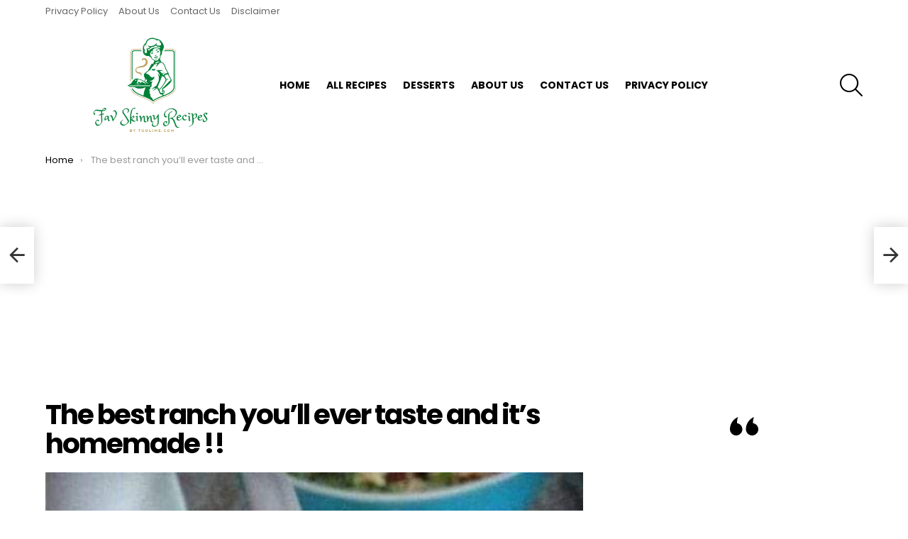

--- FILE ---
content_type: text/html; charset=UTF-8
request_url: https://www.tuolime.com/the-best-ranch-youll-ever-taste-and-its-homemade/
body_size: 13615
content:
	<!DOCTYPE html>
<!--[if IE 8]>
<html class="no-js g1-off-outside lt-ie10 lt-ie9" id="ie8" lang="en"><![endif]-->
<!--[if IE 9]>
<html class="no-js g1-off-outside lt-ie10" id="ie9" lang="en"><![endif]-->
<!--[if !IE]><!-->
<html class="no-js g1-off-outside" lang="en"><!--<![endif]-->
<head>
	<meta charset="UTF-8"/>
	<link rel="profile" href="https://gmpg.org/xfn/11" />
	<link rel="pingback" href="https://www.tuolime.com/xmlrpc.php"/>

	<meta name='robots' content='index, follow, max-image-preview:large, max-snippet:-1, max-video-preview:-1' />
	<style>img:is([sizes="auto" i], [sizes^="auto," i]) { contain-intrinsic-size: 3000px 1500px }</style>
	
<meta name="viewport" content="initial-scale=1.0, minimum-scale=1.0, height=device-height, width=device-width" />

	<!-- This site is optimized with the Yoast SEO plugin v23.1 - https://yoast.com/wordpress/plugins/seo/ -->
	<title>The best ranch you’ll ever taste and it’s homemade !! - Favorite Skinny Recipe</title>
	<link rel="canonical" href="https://www.tuolime.com/the-best-ranch-youll-ever-taste-and-its-homemade/" />
	<meta property="og:locale" content="en_US" />
	<meta property="og:type" content="article" />
	<meta property="og:title" content="The best ranch you’ll ever taste and it’s homemade !! - Favorite Skinny Recipe" />
	<meta property="og:description" content="I love those recipes that we all grew up with, they are just too good to miss out on.My Homemade Buttermilk Ranch Dressing – DIY is one of the best Ranch Dressing recipes you’ll ever get your hands on to date; combining buttermilk, sour cream, mayonnaise, garlic, fresh … Below you will find my amazing [&hellip;] More" />
	<meta property="og:url" content="https://www.tuolime.com/the-best-ranch-youll-ever-taste-and-its-homemade/" />
	<meta property="og:site_name" content="Favorite Skinny Recipe" />
	<meta property="article:published_time" content="2023-05-10T00:04:29+00:00" />
	<meta property="og:image" content="https://www.tuolime.com/wp-content/uploads/2023/05/345864303_258588146739219_4428741379329208000_n.jpeg" />
	<meta property="og:image:width" content="526" />
	<meta property="og:image:height" content="521" />
	<meta property="og:image:type" content="image/jpeg" />
	<meta name="author" content="Emy" />
	<meta name="twitter:card" content="summary_large_image" />
	<meta name="twitter:label1" content="Written by" />
	<meta name="twitter:data1" content="Emy" />
	<meta name="twitter:label2" content="Est. reading time" />
	<meta name="twitter:data2" content="1 minute" />
	<script type="application/ld+json" class="yoast-schema-graph">{"@context":"https://schema.org","@graph":[{"@type":"WebPage","@id":"https://www.tuolime.com/the-best-ranch-youll-ever-taste-and-its-homemade/","url":"https://www.tuolime.com/the-best-ranch-youll-ever-taste-and-its-homemade/","name":"The best ranch you’ll ever taste and it’s homemade !! - Favorite Skinny Recipe","isPartOf":{"@id":"https://www.tuolime.com/#website"},"primaryImageOfPage":{"@id":"https://www.tuolime.com/the-best-ranch-youll-ever-taste-and-its-homemade/#primaryimage"},"image":{"@id":"https://www.tuolime.com/the-best-ranch-youll-ever-taste-and-its-homemade/#primaryimage"},"thumbnailUrl":"https://www.tuolime.com/wp-content/uploads/2023/05/345864303_258588146739219_4428741379329208000_n.jpeg","datePublished":"2023-05-10T00:04:29+00:00","dateModified":"2023-05-10T00:04:29+00:00","author":{"@id":"https://www.tuolime.com/#/schema/person/03277797bf3d73d30c94d2e87d6af4c0"},"breadcrumb":{"@id":"https://www.tuolime.com/the-best-ranch-youll-ever-taste-and-its-homemade/#breadcrumb"},"inLanguage":"en","potentialAction":[{"@type":"ReadAction","target":["https://www.tuolime.com/the-best-ranch-youll-ever-taste-and-its-homemade/"]}]},{"@type":"ImageObject","inLanguage":"en","@id":"https://www.tuolime.com/the-best-ranch-youll-ever-taste-and-its-homemade/#primaryimage","url":"https://www.tuolime.com/wp-content/uploads/2023/05/345864303_258588146739219_4428741379329208000_n.jpeg","contentUrl":"https://www.tuolime.com/wp-content/uploads/2023/05/345864303_258588146739219_4428741379329208000_n.jpeg","width":526,"height":521},{"@type":"BreadcrumbList","@id":"https://www.tuolime.com/the-best-ranch-youll-ever-taste-and-its-homemade/#breadcrumb","itemListElement":[{"@type":"ListItem","position":1,"name":"Home","item":"https://www.tuolime.com/"},{"@type":"ListItem","position":2,"name":"The best ranch you’ll ever taste and it’s homemade !!"}]},{"@type":"WebSite","@id":"https://www.tuolime.com/#website","url":"https://www.tuolime.com/","name":"Favorite Skinny Recipe","description":"A healthy food page with a lot of easy and skinny recipes including weight watchers","potentialAction":[{"@type":"SearchAction","target":{"@type":"EntryPoint","urlTemplate":"https://www.tuolime.com/?s={search_term_string}"},"query-input":"required name=search_term_string"}],"inLanguage":"en"},{"@type":"Person","@id":"https://www.tuolime.com/#/schema/person/03277797bf3d73d30c94d2e87d6af4c0","name":"Emy","image":{"@type":"ImageObject","inLanguage":"en","@id":"https://www.tuolime.com/#/schema/person/image/","url":"https://secure.gravatar.com/avatar/b478775a0997756a11e332fe476b515248b386172fa6ad915225ee76ef70c716?s=96&d=mm&r=g","contentUrl":"https://secure.gravatar.com/avatar/b478775a0997756a11e332fe476b515248b386172fa6ad915225ee76ef70c716?s=96&d=mm&r=g","caption":"Emy"},"sameAs":["http://www.tuolime.com"],"url":"https://www.tuolime.com/author/admin/"}]}</script>
	<!-- / Yoast SEO plugin. -->


<link rel='dns-prefetch' href='//fonts.googleapis.com' />
<link rel='preconnect' href='https://fonts.gstatic.com' />
<link rel="alternate" type="application/rss+xml" title="Favorite Skinny Recipe &raquo; Feed" href="https://www.tuolime.com/feed/" />
<link rel="alternate" type="application/rss+xml" title="Favorite Skinny Recipe &raquo; Comments Feed" href="https://www.tuolime.com/comments/feed/" />
<link rel="alternate" type="application/rss+xml" title="Favorite Skinny Recipe &raquo; The best ranch you’ll ever taste and it’s homemade !! Comments Feed" href="https://www.tuolime.com/the-best-ranch-youll-ever-taste-and-its-homemade/feed/" />
<script type="text/javascript">
/* <![CDATA[ */
window._wpemojiSettings = {"baseUrl":"https:\/\/s.w.org\/images\/core\/emoji\/16.0.1\/72x72\/","ext":".png","svgUrl":"https:\/\/s.w.org\/images\/core\/emoji\/16.0.1\/svg\/","svgExt":".svg","source":{"concatemoji":"https:\/\/www.tuolime.com\/wp-includes\/js\/wp-emoji-release.min.js?ver=6.8.3"}};
/*! This file is auto-generated */
!function(s,n){var o,i,e;function c(e){try{var t={supportTests:e,timestamp:(new Date).valueOf()};sessionStorage.setItem(o,JSON.stringify(t))}catch(e){}}function p(e,t,n){e.clearRect(0,0,e.canvas.width,e.canvas.height),e.fillText(t,0,0);var t=new Uint32Array(e.getImageData(0,0,e.canvas.width,e.canvas.height).data),a=(e.clearRect(0,0,e.canvas.width,e.canvas.height),e.fillText(n,0,0),new Uint32Array(e.getImageData(0,0,e.canvas.width,e.canvas.height).data));return t.every(function(e,t){return e===a[t]})}function u(e,t){e.clearRect(0,0,e.canvas.width,e.canvas.height),e.fillText(t,0,0);for(var n=e.getImageData(16,16,1,1),a=0;a<n.data.length;a++)if(0!==n.data[a])return!1;return!0}function f(e,t,n,a){switch(t){case"flag":return n(e,"\ud83c\udff3\ufe0f\u200d\u26a7\ufe0f","\ud83c\udff3\ufe0f\u200b\u26a7\ufe0f")?!1:!n(e,"\ud83c\udde8\ud83c\uddf6","\ud83c\udde8\u200b\ud83c\uddf6")&&!n(e,"\ud83c\udff4\udb40\udc67\udb40\udc62\udb40\udc65\udb40\udc6e\udb40\udc67\udb40\udc7f","\ud83c\udff4\u200b\udb40\udc67\u200b\udb40\udc62\u200b\udb40\udc65\u200b\udb40\udc6e\u200b\udb40\udc67\u200b\udb40\udc7f");case"emoji":return!a(e,"\ud83e\udedf")}return!1}function g(e,t,n,a){var r="undefined"!=typeof WorkerGlobalScope&&self instanceof WorkerGlobalScope?new OffscreenCanvas(300,150):s.createElement("canvas"),o=r.getContext("2d",{willReadFrequently:!0}),i=(o.textBaseline="top",o.font="600 32px Arial",{});return e.forEach(function(e){i[e]=t(o,e,n,a)}),i}function t(e){var t=s.createElement("script");t.src=e,t.defer=!0,s.head.appendChild(t)}"undefined"!=typeof Promise&&(o="wpEmojiSettingsSupports",i=["flag","emoji"],n.supports={everything:!0,everythingExceptFlag:!0},e=new Promise(function(e){s.addEventListener("DOMContentLoaded",e,{once:!0})}),new Promise(function(t){var n=function(){try{var e=JSON.parse(sessionStorage.getItem(o));if("object"==typeof e&&"number"==typeof e.timestamp&&(new Date).valueOf()<e.timestamp+604800&&"object"==typeof e.supportTests)return e.supportTests}catch(e){}return null}();if(!n){if("undefined"!=typeof Worker&&"undefined"!=typeof OffscreenCanvas&&"undefined"!=typeof URL&&URL.createObjectURL&&"undefined"!=typeof Blob)try{var e="postMessage("+g.toString()+"("+[JSON.stringify(i),f.toString(),p.toString(),u.toString()].join(",")+"));",a=new Blob([e],{type:"text/javascript"}),r=new Worker(URL.createObjectURL(a),{name:"wpTestEmojiSupports"});return void(r.onmessage=function(e){c(n=e.data),r.terminate(),t(n)})}catch(e){}c(n=g(i,f,p,u))}t(n)}).then(function(e){for(var t in e)n.supports[t]=e[t],n.supports.everything=n.supports.everything&&n.supports[t],"flag"!==t&&(n.supports.everythingExceptFlag=n.supports.everythingExceptFlag&&n.supports[t]);n.supports.everythingExceptFlag=n.supports.everythingExceptFlag&&!n.supports.flag,n.DOMReady=!1,n.readyCallback=function(){n.DOMReady=!0}}).then(function(){return e}).then(function(){var e;n.supports.everything||(n.readyCallback(),(e=n.source||{}).concatemoji?t(e.concatemoji):e.wpemoji&&e.twemoji&&(t(e.twemoji),t(e.wpemoji)))}))}((window,document),window._wpemojiSettings);
/* ]]> */
</script>
<style id='wp-emoji-styles-inline-css' type='text/css'>

	img.wp-smiley, img.emoji {
		display: inline !important;
		border: none !important;
		box-shadow: none !important;
		height: 1em !important;
		width: 1em !important;
		margin: 0 0.07em !important;
		vertical-align: -0.1em !important;
		background: none !important;
		padding: 0 !important;
	}
</style>
<style id='classic-theme-styles-inline-css' type='text/css'>
/*! This file is auto-generated */
.wp-block-button__link{color:#fff;background-color:#32373c;border-radius:9999px;box-shadow:none;text-decoration:none;padding:calc(.667em + 2px) calc(1.333em + 2px);font-size:1.125em}.wp-block-file__button{background:#32373c;color:#fff;text-decoration:none}
</style>
<link rel='stylesheet' id='quads-style-css-css' href='https://www.tuolime.com/wp-content/plugins/quick-adsense-reloaded/includes/gutenberg/dist/blocks.style.build.css?ver=2.0.84' type='text/css' media='all' />
<style id='global-styles-inline-css' type='text/css'>
:root{--wp--preset--aspect-ratio--square: 1;--wp--preset--aspect-ratio--4-3: 4/3;--wp--preset--aspect-ratio--3-4: 3/4;--wp--preset--aspect-ratio--3-2: 3/2;--wp--preset--aspect-ratio--2-3: 2/3;--wp--preset--aspect-ratio--16-9: 16/9;--wp--preset--aspect-ratio--9-16: 9/16;--wp--preset--color--black: #000000;--wp--preset--color--cyan-bluish-gray: #abb8c3;--wp--preset--color--white: #ffffff;--wp--preset--color--pale-pink: #f78da7;--wp--preset--color--vivid-red: #cf2e2e;--wp--preset--color--luminous-vivid-orange: #ff6900;--wp--preset--color--luminous-vivid-amber: #fcb900;--wp--preset--color--light-green-cyan: #7bdcb5;--wp--preset--color--vivid-green-cyan: #00d084;--wp--preset--color--pale-cyan-blue: #8ed1fc;--wp--preset--color--vivid-cyan-blue: #0693e3;--wp--preset--color--vivid-purple: #9b51e0;--wp--preset--gradient--vivid-cyan-blue-to-vivid-purple: linear-gradient(135deg,rgba(6,147,227,1) 0%,rgb(155,81,224) 100%);--wp--preset--gradient--light-green-cyan-to-vivid-green-cyan: linear-gradient(135deg,rgb(122,220,180) 0%,rgb(0,208,130) 100%);--wp--preset--gradient--luminous-vivid-amber-to-luminous-vivid-orange: linear-gradient(135deg,rgba(252,185,0,1) 0%,rgba(255,105,0,1) 100%);--wp--preset--gradient--luminous-vivid-orange-to-vivid-red: linear-gradient(135deg,rgba(255,105,0,1) 0%,rgb(207,46,46) 100%);--wp--preset--gradient--very-light-gray-to-cyan-bluish-gray: linear-gradient(135deg,rgb(238,238,238) 0%,rgb(169,184,195) 100%);--wp--preset--gradient--cool-to-warm-spectrum: linear-gradient(135deg,rgb(74,234,220) 0%,rgb(151,120,209) 20%,rgb(207,42,186) 40%,rgb(238,44,130) 60%,rgb(251,105,98) 80%,rgb(254,248,76) 100%);--wp--preset--gradient--blush-light-purple: linear-gradient(135deg,rgb(255,206,236) 0%,rgb(152,150,240) 100%);--wp--preset--gradient--blush-bordeaux: linear-gradient(135deg,rgb(254,205,165) 0%,rgb(254,45,45) 50%,rgb(107,0,62) 100%);--wp--preset--gradient--luminous-dusk: linear-gradient(135deg,rgb(255,203,112) 0%,rgb(199,81,192) 50%,rgb(65,88,208) 100%);--wp--preset--gradient--pale-ocean: linear-gradient(135deg,rgb(255,245,203) 0%,rgb(182,227,212) 50%,rgb(51,167,181) 100%);--wp--preset--gradient--electric-grass: linear-gradient(135deg,rgb(202,248,128) 0%,rgb(113,206,126) 100%);--wp--preset--gradient--midnight: linear-gradient(135deg,rgb(2,3,129) 0%,rgb(40,116,252) 100%);--wp--preset--font-size--small: 13px;--wp--preset--font-size--medium: 20px;--wp--preset--font-size--large: 36px;--wp--preset--font-size--x-large: 42px;--wp--preset--spacing--20: 0.44rem;--wp--preset--spacing--30: 0.67rem;--wp--preset--spacing--40: 1rem;--wp--preset--spacing--50: 1.5rem;--wp--preset--spacing--60: 2.25rem;--wp--preset--spacing--70: 3.38rem;--wp--preset--spacing--80: 5.06rem;--wp--preset--shadow--natural: 6px 6px 9px rgba(0, 0, 0, 0.2);--wp--preset--shadow--deep: 12px 12px 50px rgba(0, 0, 0, 0.4);--wp--preset--shadow--sharp: 6px 6px 0px rgba(0, 0, 0, 0.2);--wp--preset--shadow--outlined: 6px 6px 0px -3px rgba(255, 255, 255, 1), 6px 6px rgba(0, 0, 0, 1);--wp--preset--shadow--crisp: 6px 6px 0px rgba(0, 0, 0, 1);}:where(.is-layout-flex){gap: 0.5em;}:where(.is-layout-grid){gap: 0.5em;}body .is-layout-flex{display: flex;}.is-layout-flex{flex-wrap: wrap;align-items: center;}.is-layout-flex > :is(*, div){margin: 0;}body .is-layout-grid{display: grid;}.is-layout-grid > :is(*, div){margin: 0;}:where(.wp-block-columns.is-layout-flex){gap: 2em;}:where(.wp-block-columns.is-layout-grid){gap: 2em;}:where(.wp-block-post-template.is-layout-flex){gap: 1.25em;}:where(.wp-block-post-template.is-layout-grid){gap: 1.25em;}.has-black-color{color: var(--wp--preset--color--black) !important;}.has-cyan-bluish-gray-color{color: var(--wp--preset--color--cyan-bluish-gray) !important;}.has-white-color{color: var(--wp--preset--color--white) !important;}.has-pale-pink-color{color: var(--wp--preset--color--pale-pink) !important;}.has-vivid-red-color{color: var(--wp--preset--color--vivid-red) !important;}.has-luminous-vivid-orange-color{color: var(--wp--preset--color--luminous-vivid-orange) !important;}.has-luminous-vivid-amber-color{color: var(--wp--preset--color--luminous-vivid-amber) !important;}.has-light-green-cyan-color{color: var(--wp--preset--color--light-green-cyan) !important;}.has-vivid-green-cyan-color{color: var(--wp--preset--color--vivid-green-cyan) !important;}.has-pale-cyan-blue-color{color: var(--wp--preset--color--pale-cyan-blue) !important;}.has-vivid-cyan-blue-color{color: var(--wp--preset--color--vivid-cyan-blue) !important;}.has-vivid-purple-color{color: var(--wp--preset--color--vivid-purple) !important;}.has-black-background-color{background-color: var(--wp--preset--color--black) !important;}.has-cyan-bluish-gray-background-color{background-color: var(--wp--preset--color--cyan-bluish-gray) !important;}.has-white-background-color{background-color: var(--wp--preset--color--white) !important;}.has-pale-pink-background-color{background-color: var(--wp--preset--color--pale-pink) !important;}.has-vivid-red-background-color{background-color: var(--wp--preset--color--vivid-red) !important;}.has-luminous-vivid-orange-background-color{background-color: var(--wp--preset--color--luminous-vivid-orange) !important;}.has-luminous-vivid-amber-background-color{background-color: var(--wp--preset--color--luminous-vivid-amber) !important;}.has-light-green-cyan-background-color{background-color: var(--wp--preset--color--light-green-cyan) !important;}.has-vivid-green-cyan-background-color{background-color: var(--wp--preset--color--vivid-green-cyan) !important;}.has-pale-cyan-blue-background-color{background-color: var(--wp--preset--color--pale-cyan-blue) !important;}.has-vivid-cyan-blue-background-color{background-color: var(--wp--preset--color--vivid-cyan-blue) !important;}.has-vivid-purple-background-color{background-color: var(--wp--preset--color--vivid-purple) !important;}.has-black-border-color{border-color: var(--wp--preset--color--black) !important;}.has-cyan-bluish-gray-border-color{border-color: var(--wp--preset--color--cyan-bluish-gray) !important;}.has-white-border-color{border-color: var(--wp--preset--color--white) !important;}.has-pale-pink-border-color{border-color: var(--wp--preset--color--pale-pink) !important;}.has-vivid-red-border-color{border-color: var(--wp--preset--color--vivid-red) !important;}.has-luminous-vivid-orange-border-color{border-color: var(--wp--preset--color--luminous-vivid-orange) !important;}.has-luminous-vivid-amber-border-color{border-color: var(--wp--preset--color--luminous-vivid-amber) !important;}.has-light-green-cyan-border-color{border-color: var(--wp--preset--color--light-green-cyan) !important;}.has-vivid-green-cyan-border-color{border-color: var(--wp--preset--color--vivid-green-cyan) !important;}.has-pale-cyan-blue-border-color{border-color: var(--wp--preset--color--pale-cyan-blue) !important;}.has-vivid-cyan-blue-border-color{border-color: var(--wp--preset--color--vivid-cyan-blue) !important;}.has-vivid-purple-border-color{border-color: var(--wp--preset--color--vivid-purple) !important;}.has-vivid-cyan-blue-to-vivid-purple-gradient-background{background: var(--wp--preset--gradient--vivid-cyan-blue-to-vivid-purple) !important;}.has-light-green-cyan-to-vivid-green-cyan-gradient-background{background: var(--wp--preset--gradient--light-green-cyan-to-vivid-green-cyan) !important;}.has-luminous-vivid-amber-to-luminous-vivid-orange-gradient-background{background: var(--wp--preset--gradient--luminous-vivid-amber-to-luminous-vivid-orange) !important;}.has-luminous-vivid-orange-to-vivid-red-gradient-background{background: var(--wp--preset--gradient--luminous-vivid-orange-to-vivid-red) !important;}.has-very-light-gray-to-cyan-bluish-gray-gradient-background{background: var(--wp--preset--gradient--very-light-gray-to-cyan-bluish-gray) !important;}.has-cool-to-warm-spectrum-gradient-background{background: var(--wp--preset--gradient--cool-to-warm-spectrum) !important;}.has-blush-light-purple-gradient-background{background: var(--wp--preset--gradient--blush-light-purple) !important;}.has-blush-bordeaux-gradient-background{background: var(--wp--preset--gradient--blush-bordeaux) !important;}.has-luminous-dusk-gradient-background{background: var(--wp--preset--gradient--luminous-dusk) !important;}.has-pale-ocean-gradient-background{background: var(--wp--preset--gradient--pale-ocean) !important;}.has-electric-grass-gradient-background{background: var(--wp--preset--gradient--electric-grass) !important;}.has-midnight-gradient-background{background: var(--wp--preset--gradient--midnight) !important;}.has-small-font-size{font-size: var(--wp--preset--font-size--small) !important;}.has-medium-font-size{font-size: var(--wp--preset--font-size--medium) !important;}.has-large-font-size{font-size: var(--wp--preset--font-size--large) !important;}.has-x-large-font-size{font-size: var(--wp--preset--font-size--x-large) !important;}
:where(.wp-block-post-template.is-layout-flex){gap: 1.25em;}:where(.wp-block-post-template.is-layout-grid){gap: 1.25em;}
:where(.wp-block-columns.is-layout-flex){gap: 2em;}:where(.wp-block-columns.is-layout-grid){gap: 2em;}
:root :where(.wp-block-pullquote){font-size: 1.5em;line-height: 1.6;}
</style>
<link rel='stylesheet' id='g1-main-css' href='https://www.tuolime.com/wp-content/themes/bimber/css/8.6/styles/original/all-light.min.css?ver=8.6' type='text/css' media='all' />
<link rel='stylesheet' id='bimber-single-css' href='https://www.tuolime.com/wp-content/themes/bimber/css/8.6/styles/original/single-light.min.css?ver=8.6' type='text/css' media='all' />
<link rel='stylesheet' id='bimber-comments-css' href='https://www.tuolime.com/wp-content/themes/bimber/css/8.6/styles/original/comments-light.min.css?ver=8.6' type='text/css' media='all' />
<link rel='stylesheet' id='bimber-google-fonts-css' href='//fonts.googleapis.com/css?family=Roboto%3A400%2C300%2C500%2C600%2C700%2C900%7CPoppins%3A400%2C300%2C500%2C600%2C700&#038;subset=latin%2Clatin-ext&#038;display=swap&#038;ver=8.6' type='text/css' media='all' />
<link rel='stylesheet' id='bimber-dynamic-style-css' href='https://www.tuolime.com/wp-content/uploads/dynamic-style-1723591838.css' type='text/css' media='all' />
<link rel='stylesheet' id='bimber-mashshare-css' href='https://www.tuolime.com/wp-content/themes/bimber/css/8.6/styles/original/mashshare-light.min.css?ver=8.6' type='text/css' media='all' />
<script type="text/javascript" src="https://www.tuolime.com/wp-includes/js/jquery/jquery.min.js?ver=3.7.1" id="jquery-core-js"></script>
<script type="text/javascript" src="https://www.tuolime.com/wp-includes/js/jquery/jquery-migrate.min.js?ver=3.4.1" id="jquery-migrate-js"></script>
<script type="text/javascript" src="https://www.tuolime.com/wp-content/themes/bimber/js/modernizr/modernizr-custom.min.js?ver=3.3.0" id="modernizr-js"></script>
<link rel="https://api.w.org/" href="https://www.tuolime.com/wp-json/" /><link rel="alternate" title="JSON" type="application/json" href="https://www.tuolime.com/wp-json/wp/v2/posts/1368" /><link rel="EditURI" type="application/rsd+xml" title="RSD" href="https://www.tuolime.com/xmlrpc.php?rsd" />
<link rel='shortlink' href='https://www.tuolime.com/?p=1368' />
<link rel="alternate" title="oEmbed (JSON)" type="application/json+oembed" href="https://www.tuolime.com/wp-json/oembed/1.0/embed?url=https%3A%2F%2Fwww.tuolime.com%2Fthe-best-ranch-youll-ever-taste-and-its-homemade%2F" />
<link rel="alternate" title="oEmbed (XML)" type="text/xml+oembed" href="https://www.tuolime.com/wp-json/oembed/1.0/embed?url=https%3A%2F%2Fwww.tuolime.com%2Fthe-best-ranch-youll-ever-taste-and-its-homemade%2F&#038;format=xml" />
<script async src="https://pagead2.googlesyndication.com/pagead/js/adsbygoogle.js?client=ca-pub-2359235458831020"
     crossorigin="anonymous"></script>

<!-- Google tag (gtag.js) -->
<script async src="https://www.googletagmanager.com/gtag/js?id=G-ZWDCW4QLFS"></script>
<script>
  window.dataLayer = window.dataLayer || [];
  function gtag(){dataLayer.push(arguments);}
  gtag('js', new Date());

  gtag('config', 'G-ZWDCW4QLFS');
</script>

<script type="text/javascript">
  window._taboola = window._taboola || [];
  _taboola.push({article:'auto'});
  !function (e, f, u, i) {
    if (!document.getElementById(i)){
      e.async = 1;
      e.src = u;
      e.id = i;
      f.parentNode.insertBefore(e, f);
    }
  }(document.createElement('script'),
  document.getElementsByTagName('script')[0],
  '//cdn.taboola.com/libtrc/belhaimermohamedamine/loader.js',
  'tb_loader_script');
  if(window.performance && typeof window.performance.mark == 'function')
    {window.performance.mark('tbl_ic');}
</script> <script>document.cookie = 'quads_browser_width='+screen.width;</script>	<style>
	@font-face {
		font-family: "bimber";
							src:url("https://www.tuolime.com/wp-content/themes/bimber/css/8.6/bimber/fonts/bimber.eot");
			src:url("https://www.tuolime.com/wp-content/themes/bimber/css/8.6/bimber/fonts/bimber.eot?#iefix") format("embedded-opentype"),
			url("https://www.tuolime.com/wp-content/themes/bimber/css/8.6/bimber/fonts/bimber.woff") format("woff"),
			url("https://www.tuolime.com/wp-content/themes/bimber/css/8.6/bimber/fonts/bimber.ttf") format("truetype"),
			url("https://www.tuolime.com/wp-content/themes/bimber/css/8.6/bimber/fonts/bimber.svg#bimber") format("svg");
				font-weight: normal;
		font-style: normal;
		font-display: block;
	}
	</style>
		<script>if("undefined"!=typeof localStorage){var nsfwItemId=document.getElementsByName("g1:nsfw-item-id");nsfwItemId=nsfwItemId.length>0?nsfwItemId[0].getAttribute("content"):"g1_nsfw_off",window.g1SwitchNSFW=function(e){e?(localStorage.setItem(nsfwItemId,1),document.documentElement.classList.add("g1-nsfw-off")):(localStorage.removeItem(nsfwItemId),document.documentElement.classList.remove("g1-nsfw-off"))};try{var nsfwmode=localStorage.getItem(nsfwItemId);window.g1SwitchNSFW(nsfwmode)}catch(e){}}</script>
	</head>

<body class="wp-singular post-template-default single single-post postid-1368 single-format-standard wp-embed-responsive wp-theme-bimber g1-layout-stretched g1-hoverable g1-has-mobile-logo g1-sidebar-normal" itemscope="&quot;&quot;" itemtype="http://schema.org/WebPage" >

<div class="g1-body-inner">

	<div id="page">
		

		
	<div class="g1-row g1-row-layout-page g1-advertisement g1-advertisement-before-header-theme-area">
		<div class="g1-row-inner">
			<div class="g1-column">

				
			</div>
		</div>
		<div class="g1-row-background"></div>
	</div>

					<div class="g1-row g1-row-layout-page g1-hb-row g1-hb-row-normal g1-hb-row-a g1-hb-row-1 g1-hb-boxed g1-hb-sticky-off g1-hb-shadow-off">
			<div class="g1-row-inner">
				<div class="g1-column g1-dropable">
											<div class="g1-bin-1 g1-bin-grow-off">
							<div class="g1-bin g1-bin-align-left">
																	<!-- BEGIN .g1-secondary-nav -->
<nav id="g1-secondary-nav" class="g1-secondary-nav"><ul id="g1-secondary-nav-menu" class="g1-secondary-nav-menu g1-menu-h"><li id="menu-item-56" class="menu-item menu-item-type-post_type menu-item-object-page menu-item-privacy-policy menu-item-g1-standard menu-item-56"><a rel="privacy-policy" href="https://www.tuolime.com/privacy-policy/">Privacy Policy</a></li>
<li id="menu-item-57" class="menu-item menu-item-type-post_type menu-item-object-page menu-item-g1-standard menu-item-57"><a href="https://www.tuolime.com/about-us/">About Us</a></li>
<li id="menu-item-58" class="menu-item menu-item-type-post_type menu-item-object-page menu-item-g1-standard menu-item-58"><a href="https://www.tuolime.com/contact-us/">Contact Us</a></li>
<li id="menu-item-59" class="menu-item menu-item-type-post_type menu-item-object-page menu-item-g1-standard menu-item-59"><a href="https://www.tuolime.com/disclaimer/">Disclaimer</a></li>
</ul></nav><!-- END .g1-secondary-nav -->
															</div>
						</div>
											<div class="g1-bin-2 g1-bin-grow-off">
							<div class="g1-bin g1-bin-align-center">
															</div>
						</div>
											<div class="g1-bin-3 g1-bin-grow-off">
							<div class="g1-bin g1-bin-align-right">
															</div>
						</div>
									</div>
			</div>
			<div class="g1-row-background"></div>
		</div>
				<div class="g1-sticky-top-wrapper g1-hb-row-2">
				<div class="g1-row g1-row-layout-page g1-hb-row g1-hb-row-normal g1-hb-row-b g1-hb-row-2 g1-hb-boxed g1-hb-sticky-on g1-hb-shadow-off">
			<div class="g1-row-inner">
				<div class="g1-column g1-dropable">
											<div class="g1-bin-1 g1-bin-grow-off">
							<div class="g1-bin g1-bin-align-left">
																	<div class="g1-id g1-id-desktop">
			<p class="g1-mega g1-mega-1st site-title">
	
			<a class="g1-logo-wrapper"
			   href="https://www.tuolime.com/" rel="home">
									<picture class="g1-logo g1-logo-default">
						<source media="(min-width: 1025px)" srcset="https://www.tuolime.com/wp-content/uploads/2024/08/Fav-Skinny-Recipes.png 2x,https://www.tuolime.com/wp-content/uploads/2023/02/Fav-Skinny-Recipes.png 1x">
						<source media="(max-width: 1024px)" srcset="data:image/svg+xml,%3Csvg%20xmlns%3D%27http%3A%2F%2Fwww.w3.org%2F2000%2Fsvg%27%20viewBox%3D%270%200%20300%20100%27%2F%3E">
						<img
							src="https://www.tuolime.com/wp-content/uploads/2023/02/Fav-Skinny-Recipes.png"
							width="300"
							height="100"
							alt="Favorite Skinny Recipe" />
					</picture>

											<picture class="g1-logo g1-logo-inverted">
							<source id="g1-logo-inverted-source" media="(min-width: 1025px)" srcset="https://www.tuolime.com/wp-content/uploads/2024/08/Fav-Skinny-Recipes.png 2x,https://www.tuolime.com/wp-content/uploads/2024/08/Fav-Skinny-Recipes.png 1x" data-srcset="https://www.tuolime.com/wp-content/uploads/2024/08/Fav-Skinny-Recipes.png">
							<source media="(max-width: 1024px)" srcset="data:image/svg+xml,%3Csvg%20xmlns%3D%27http%3A%2F%2Fwww.w3.org%2F2000%2Fsvg%27%20viewBox%3D%270%200%20300%20100%27%2F%3E">
							<img
								id="g1-logo-inverted-img"
								class=""
								src="https://www.tuolime.com/wp-content/uploads/2024/08/Fav-Skinny-Recipes.png"
								data-src=""
								width="300"
								height="100"
								alt="" />
						</picture>
												</a>

			
			</p>
	
	</div>																	<!-- BEGIN .g1-primary-nav -->
<nav id="g1-primary-nav" class="g1-primary-nav"><ul id="g1-primary-nav-menu" class="g1-primary-nav-menu g1-menu-h"><li id="menu-item-52" class="menu-item menu-item-type-custom menu-item-object-custom menu-item-home menu-item-g1-standard menu-item-52"><a href="https://www.tuolime.com/">Home</a></li>
<li id="menu-item-50" class="menu-item menu-item-type-taxonomy menu-item-object-category menu-item-g1-standard menu-item-50"><a href="https://www.tuolime.com/category/all-recipes/">All recipes</a></li>
<li id="menu-item-51" class="menu-item menu-item-type-taxonomy menu-item-object-category menu-item-g1-standard menu-item-51"><a href="https://www.tuolime.com/category/desserts/">Desserts</a></li>
<li id="menu-item-53" class="menu-item menu-item-type-post_type menu-item-object-page menu-item-g1-standard menu-item-53"><a href="https://www.tuolime.com/about-us/">About Us</a></li>
<li id="menu-item-54" class="menu-item menu-item-type-post_type menu-item-object-page menu-item-g1-standard menu-item-54"><a href="https://www.tuolime.com/contact-us/">Contact Us</a></li>
<li id="menu-item-55" class="menu-item menu-item-type-post_type menu-item-object-page menu-item-privacy-policy menu-item-g1-standard menu-item-55"><a rel="privacy-policy" href="https://www.tuolime.com/privacy-policy/">Privacy Policy</a></li>
</ul></nav><!-- END .g1-primary-nav -->
															</div>
						</div>
											<div class="g1-bin-2 g1-bin-grow-off">
							<div class="g1-bin g1-bin-align-center">
															</div>
						</div>
											<div class="g1-bin-3 g1-bin-grow-off">
							<div class="g1-bin g1-bin-align-right">
																																			<div class="g1-drop g1-drop-with-anim g1-drop-before g1-drop-the-search  g1-drop-l g1-drop-icon ">
		<a class="g1-drop-toggle" href="https://www.tuolime.com/?s=">
			<span class="g1-drop-toggle-icon"></span><span class="g1-drop-toggle-text">Search</span>
			<span class="g1-drop-toggle-arrow"></span>
		</a>
		<div class="g1-drop-content">
			

<div role="search" class="search-form-wrapper">
	<form method="get"
	      class="g1-searchform-tpl-default g1-searchform-ajax search-form"
	      action="https://www.tuolime.com/">
		<label>
			<span class="screen-reader-text">Search for:</span>
			<input type="search" class="search-field"
			       placeholder="Search &hellip;"
			       value="" name="s"
			       title="Search for:" />
		</label>
		<button class="search-submit">Search</button>
	</form>

			<div class="g1-searches g1-searches-ajax"></div>
	</div>
		</div>
	</div>
																																																	</div>
						</div>
									</div>
			</div>
			<div class="g1-row-background"></div>
		</div>
				</div>
				<div class="g1-row g1-row-layout-page g1-hb-row g1-hb-row-normal g1-hb-row-c g1-hb-row-3 g1-hb-boxed g1-hb-sticky-off g1-hb-shadow-off">
			<div class="g1-row-inner">
				<div class="g1-column g1-dropable">
											<div class="g1-bin-1 g1-bin-grow-off">
							<div class="g1-bin g1-bin-align-left">
															</div>
						</div>
											<div class="g1-bin-2 g1-bin-grow-off">
							<div class="g1-bin g1-bin-align-center">
															</div>
						</div>
											<div class="g1-bin-3 g1-bin-grow-off">
							<div class="g1-bin g1-bin-align-right">
															</div>
						</div>
									</div>
			</div>
			<div class="g1-row-background"></div>
		</div>
					<div class="g1-sticky-top-wrapper g1-hb-row-1">
				<div class="g1-row g1-row-layout-page g1-hb-row g1-hb-row-mobile g1-hb-row-a g1-hb-row-1 g1-hb-boxed g1-hb-sticky-on g1-hb-shadow-off">
			<div class="g1-row-inner">
				<div class="g1-column g1-dropable">
											<div class="g1-bin-1 g1-bin-grow-off">
							<div class="g1-bin g1-bin-align-left">
															</div>
						</div>
											<div class="g1-bin-2 g1-bin-grow-off">
							<div class="g1-bin g1-bin-align-center">
															</div>
						</div>
											<div class="g1-bin-3 g1-bin-grow-off">
							<div class="g1-bin g1-bin-align-right">
															</div>
						</div>
									</div>
			</div>
			<div class="g1-row-background"></div>
		</div>
				</div>
				<div class="g1-row g1-row-layout-page g1-hb-row g1-hb-row-mobile g1-hb-row-b g1-hb-row-2 g1-hb-boxed g1-hb-sticky-off g1-hb-shadow-off">
			<div class="g1-row-inner">
				<div class="g1-column g1-dropable">
											<div class="g1-bin-1 g1-bin-grow-off">
							<div class="g1-bin g1-bin-align-left">
																		<a class="g1-hamburger g1-hamburger-show  " href="#">
		<span class="g1-hamburger-icon"></span>
			<span class="g1-hamburger-label
						">Menu</span>
	</a>
															</div>
						</div>
											<div class="g1-bin-2 g1-bin-grow-on">
							<div class="g1-bin g1-bin-align-center">
																	<div class="g1-id g1-id-mobile">
			<p class="g1-mega g1-mega-1st site-title">
	
		<a class="g1-logo-wrapper"
		   href="https://www.tuolime.com/" rel="home">
							<picture class="g1-logo g1-logo-default">
					<source media="(max-width: 1024px)" srcset="https://www.tuolime.com/wp-content/uploads/2024/08/Fav-Skinny-Recipes.png 2x,https://www.tuolime.com/wp-content/uploads/2024/08/Fav-Skinny-Recipes.png 1x">
					<source media="(min-width: 1025px)" srcset="data:image/svg+xml,%3Csvg%20xmlns%3D%27http%3A%2F%2Fwww.w3.org%2F2000%2Fsvg%27%20viewBox%3D%270%200%20300%20100%27%2F%3E">
					<img
						src="https://www.tuolime.com/wp-content/uploads/2024/08/Fav-Skinny-Recipes.png"
						width="300"
						height="100"
						alt="Favorite Skinny Recipe" />
				</picture>

									<picture class="g1-logo g1-logo-inverted">
						<source id="g1-logo-mobile-inverted-source" media="(max-width: 1024px)" srcset="https://www.tuolime.com/wp-content/uploads/2024/08/Fav-Skinny-Recipes.png 2x,https://www.tuolime.com/wp-content/uploads/2024/08/Fav-Skinny-Recipes.png 1x" data-srcset="https://www.tuolime.com/wp-content/uploads/2024/08/Fav-Skinny-Recipes.png">
						<source media="(min-width: 1025px)" srcset="data:image/svg+xml,%3Csvg%20xmlns%3D%27http%3A%2F%2Fwww.w3.org%2F2000%2Fsvg%27%20viewBox%3D%270%200%20300%20100%27%2F%3E">
						<img
							id="g1-logo-mobile-inverted-img"
							class=""
							src="https://www.tuolime.com/wp-content/uploads/2024/08/Fav-Skinny-Recipes.png"
							data-src=""
							width="300"
							height="100"
							alt="" />
					</picture>
									</a>

		
			</p>
	
	</div>															</div>
						</div>
											<div class="g1-bin-3 g1-bin-grow-off">
							<div class="g1-bin g1-bin-align-right">
																		<div class="g1-drop g1-drop-with-anim g1-drop-before g1-drop-the-search  g1-drop-l g1-drop-icon ">
		<a class="g1-drop-toggle" href="https://www.tuolime.com/?s=">
			<span class="g1-drop-toggle-icon"></span><span class="g1-drop-toggle-text">Search</span>
			<span class="g1-drop-toggle-arrow"></span>
		</a>
		<div class="g1-drop-content">
			

<div role="search" class="search-form-wrapper">
	<form method="get"
	      class="g1-searchform-tpl-default g1-searchform-ajax search-form"
	      action="https://www.tuolime.com/">
		<label>
			<span class="screen-reader-text">Search for:</span>
			<input type="search" class="search-field"
			       placeholder="Search &hellip;"
			       value="" name="s"
			       title="Search for:" />
		</label>
		<button class="search-submit">Search</button>
	</form>

			<div class="g1-searches g1-searches-ajax"></div>
	</div>
		</div>
	</div>
															</div>
						</div>
									</div>
			</div>
			<div class="g1-row-background"></div>
		</div>
			<div class="g1-row g1-row-layout-page g1-hb-row g1-hb-row-mobile g1-hb-row-c g1-hb-row-3 g1-hb-boxed g1-hb-sticky-off g1-hb-shadow-off">
			<div class="g1-row-inner">
				<div class="g1-column g1-dropable">
											<div class="g1-bin-1 g1-bin-grow-off">
							<div class="g1-bin g1-bin-align-left">
															</div>
						</div>
											<div class="g1-bin-2 g1-bin-grow-on">
							<div class="g1-bin g1-bin-align-center">
															</div>
						</div>
											<div class="g1-bin-3 g1-bin-grow-off">
							<div class="g1-bin g1-bin-align-right">
															</div>
						</div>
									</div>
			</div>
			<div class="g1-row-background"></div>
		</div>
	
		
		
		
		
			<div class="g1-row g1-row-padding-xs g1-row-layout-page g1-row-breadcrumbs">
			<div class="g1-row-background">
			</div>

			<div class="g1-row-inner">
				<div class="g1-column">
					<nav class="g1-breadcrumbs g1-breadcrumbs-with-ellipsis g1-meta">
				<p class="g1-breadcrumbs-label">You are here: </p>
				<ol itemscope itemtype="http://schema.org/BreadcrumbList"><li class="g1-breadcrumbs-item" itemprop="itemListElement" itemscope itemtype="http://schema.org/ListItem">
						<a itemprop="item" content="https://www.tuolime.com/" href="https://www.tuolime.com/">
						<span itemprop="name">Home</span>
						<meta itemprop="position" content="1" />
						</a>
						</li><li class="g1-breadcrumbs-item" itemprop="itemListElement" itemscope itemtype="http://schema.org/ListItem">
					<span itemprop="name">The best ranch you’ll ever taste and it’s homemade !!</span>
					<meta itemprop="position" content="2" />
					<meta itemprop="item" content="https://www.tuolime.com/the-best-ranch-youll-ever-taste-and-its-homemade/" />
					</li></ol>
				</nav>				</div>
			</div>
		</div><!-- .g1-row -->
	
	<div class="g1-row g1-row-padding-m g1-row-layout-page">
		<div class="g1-row-background">
		</div>
		<div class="g1-row-inner">

			<div class="g1-column g1-column-2of3" id="primary">
				<div id="content" role="main">

					

<article id="post-1368" class="entry-tpl-classic post-1368 post type-post status-publish format-standard has-post-thumbnail category-uncategorized" itemscope="&quot;&quot;" itemtype="http://schema.org/Article" >
	<div class="entry-inner">
		
		<header class="entry-header entry-header-01">
			<div class="entry-before-title">
				
								</div>

			<h1 class="g1-mega g1-mega-1st entry-title" itemprop="headline">The best ranch you’ll ever taste and it’s homemade !!</h1>
						
			
			
		</header>

		<div class="entry-featured-media entry-featured-media-main"  itemprop="image"  itemscope=""  itemtype="http://schema.org/ImageObject" ><div class="g1-frame"><div class="g1-frame-inner"><img width="526" height="521" src="https://www.tuolime.com/wp-content/uploads/2023/05/345864303_258588146739219_4428741379329208000_n.jpeg" class="attachment-bimber-grid-2of3 size-bimber-grid-2of3 wp-post-image" alt="" itemprop="contentUrl" decoding="async" fetchpriority="high" srcset="https://www.tuolime.com/wp-content/uploads/2023/05/345864303_258588146739219_4428741379329208000_n.jpeg 526w, https://www.tuolime.com/wp-content/uploads/2023/05/345864303_258588146739219_4428741379329208000_n-300x297.jpeg 300w, https://www.tuolime.com/wp-content/uploads/2023/05/345864303_258588146739219_4428741379329208000_n-150x150.jpeg 150w" sizes="(max-width: 526px) 100vw, 526px" /><span class="g1-frame-icon g1-frame-icon-"></span></div></div><meta itemprop="url" content="https://www.tuolime.com/wp-content/uploads/2023/05/345864303_258588146739219_4428741379329208000_n.jpeg" /><meta itemprop="width" content="526" /><meta itemprop="height" content="521" /></div>
		<div class="g1-content-narrow g1-typography-xl entry-content" itemprop="articleBody" >
			
<!-- WP QUADS Content Ad Plugin v. 2.0.84 -->
<div class="quads-location quads-ad1" id="quads-ad1" style="float:none;margin:0px;">
<script async src="https://pagead2.googlesyndication.com/pagead/js/adsbygoogle.js?client=ca-pub-2359235458831020"
     crossorigin="anonymous"></script>
<!-- alhumayassir -->
<ins class="adsbygoogle"
     style="display:block"
     data-ad-client="ca-pub-2359235458831020"
     data-ad-slot="2534047694"
     data-ad-format="auto"
     data-full-width-responsive="true"></ins>
<script>
     (adsbygoogle = window.adsbygoogle || []).push({});
</script>
</div>
<p><strong>I love those recipes that we all grew up with, they are just too good to miss out on.My Homemade Buttermilk Ranch Dressing – DIY is one of the best Ranch Dressing recipes you’ll ever get your hands on to date; combining buttermilk, sour cream, mayonnaise, garlic, fresh …</strong><br />
<strong>Below you will find my amazing Homemade Buttermilk Ranch Dressing – DIY that’s simply so delicious, you’ll never buy another bottle of store brand Ranch Dressing again!</strong></p>
<p><strong>Simple and easy ! My whole family loves this recipe so much. If it were for them, I’d be making this every day! Give it a shot, you’ll love it!To Make this Recipe You’ Will Need the following ingredients:</strong></p>
<h1><strong>Ingredients:</strong></h1>
<p><strong>¼ c black pepper</strong><br />
<strong>1 1/2 c parsley flakes</strong><br />
<strong>garlic salt</strong><br />
<strong>2 tablespoons kosher salt</strong><br />
<strong>¼ granulated garlic</strong><br />
<strong>3/4 c granulated onions</strong><br />
<strong>2 tablespoons dill herbs</strong><br />
<strong>2 cups mayonnaise</strong><br />
<strong>2 cups of milk</strong><br />
<strong>1 1/2 cups sour cream</strong><br />
<strong>1 teaspoon lemon juice</strong></p>
<!-- WP QUADS Content Ad Plugin v. 2.0.84 -->
<div class="quads-location quads-ad2" id="quads-ad2" style="float:none;margin:0px;">
<script async src="https://pagead2.googlesyndication.com/pagead/js/adsbygoogle.js?client=ca-pub-2359235458831020"
     crossorigin="anonymous"></script>
<ins class="adsbygoogle"
     style="display:block; text-align:center;"
     data-ad-layout="in-article"
     data-ad-format="fluid"
     data-ad-client="ca-pub-2359235458831020"
     data-ad-slot="5183855945"></ins>
<script>
     (adsbygoogle = window.adsbygoogle || []).push({});
</script>
</div>

<div class="code-block code-block-3">
<div id="M734081ScriptRootC1173576_0cb50">
<div id="MarketGidComposite1173576_0cb50">
<div class="mgbox">
<div class="mgline teaser-11202673 type-w" data-i="sF5Z_y2jFK_K-0s3uD1iFjxNQT7XdWalbuHUENpp-fHWqjBx0b8gysh5iJZi6ydfA2Ywc1ZVXS_bQN2XC6EpWw**" data-observe-time="0" data-observe-start="0" data-observing="yes" data-load-fired="true">
<div class="image-with-text">
<div class="text-elements">
<div class="text_on_hover">
<div class="mctitle"></div>
</div>
</div>
</div>
</div>
</div>
</div>
</div>
</div>
<h1><strong>Preparation:</strong></h1>
<p><strong>1. Mix all ingredients, &amp; stored in an airtight-container. Makes about 3 1/2 cups of dry mix</strong><br />
<strong>2. To prepare the sauce, whisk together 2 tablespoons of the mixture with 2 cups each of mayonnaise, yogurt, 1 cup sour cream, and 1 teaspoon lemon juice. Chill for two hours. Makes 1 ¾ quart</strong></p>
<p><strong>Enjoy!</strong>
<!-- WP QUADS Content Ad Plugin v. 2.0.84 -->
<div class="quads-location quads-ad1" id="quads-ad1" style="float:none;margin:0px;">
<script async src="https://pagead2.googlesyndication.com/pagead/js/adsbygoogle.js?client=ca-pub-2359235458831020"
     crossorigin="anonymous"></script>
<!-- alhumayassir -->
<ins class="adsbygoogle"
     style="display:block"
     data-ad-client="ca-pub-2359235458831020"
     data-ad-slot="2534047694"
     data-ad-format="auto"
     data-full-width-responsive="true"></ins>
<script>
     (adsbygoogle = window.adsbygoogle || []).push({});
</script>
</div>

		</div>
	</div><!-- .todo -->

	<nav class="g1-nav-single">
	<div class="g1-nav-single-inner">
		<p class="g1-single-nav-label screen-reader-text">See more</p>
		<ul class="g1-nav-single-links">
			<li class="g1-nav-single-prev"><a href="https://www.tuolime.com/cowboy-cookies/" rel="prev"><strong class="g1-meta">Previous article</strong>  <span class="g1-delta g1-delta-1st">COWBOY COOKIES</span></a></li>
			<li class="g1-nav-single-next"><a href="https://www.tuolime.com/macaroni-salad-2/" rel="next"><strong class="g1-meta">Next article</strong> <span class="g1-delta g1-delta-1st">Macaroni Salad</span></a></li>
		</ul>
	</div>
</nav>

	<div class="g1-advertisement g1-advertisement-before-related-entries">

		
	</div>

	<aside class="g1-related-entries">

		
		<h2 class="g1-delta g1-delta-2nd g1-collection-title"><span>You May Also Like</span></h2>		<div class="g1-collection g1-collection-columns-2">
			<div class="g1-collection-viewport">
				<ul class="g1-collection-items  ">
					
						<li class="g1-collection-item g1-collection-item-1of3">
							
<article class="entry-tpl-grid entry-tpl-grid-m post-6685 post type-post status-publish format-standard has-post-thumbnail category-uncategorized">
	<div class="entry-featured-media " ><a title="Layer Potatoes and Meatballs" class="g1-frame" href="https://www.tuolime.com/layer-potatoes-and-meatballs/"><div class="g1-frame-inner"><img width="364" height="205" src="https://www.tuolime.com/wp-content/uploads/2025/10/490129830_1090381999797924_1908768818739806272_n-364x205.jpg" class="attachment-bimber-grid-standard size-bimber-grid-standard wp-post-image" alt="" decoding="async" srcset="https://www.tuolime.com/wp-content/uploads/2025/10/490129830_1090381999797924_1908768818739806272_n-364x205.jpg 364w, https://www.tuolime.com/wp-content/uploads/2025/10/490129830_1090381999797924_1908768818739806272_n-192x108.jpg 192w, https://www.tuolime.com/wp-content/uploads/2025/10/490129830_1090381999797924_1908768818739806272_n-384x216.jpg 384w, https://www.tuolime.com/wp-content/uploads/2025/10/490129830_1090381999797924_1908768818739806272_n-728x409.jpg 728w, https://www.tuolime.com/wp-content/uploads/2025/10/490129830_1090381999797924_1908768818739806272_n-561x316.jpg 561w, https://www.tuolime.com/wp-content/uploads/2025/10/490129830_1090381999797924_1908768818739806272_n-758x426.jpg 758w" sizes="(max-width: 364px) 100vw, 364px" /><span class="g1-frame-icon g1-frame-icon-"></span></div></a></div>
		
	<div class="entry-body">
		<header class="entry-header">
			<div class="entry-before-title">
				
				<span class="entry-categories "><span class="entry-categories-inner"><span class="entry-categories-label">in</span> <a href="https://www.tuolime.com/category/uncategorized/" class="entry-category entry-category-item-1">Uncategorized</a></span></span>			</div>

			<h3 class="g1-gamma g1-gamma-1st entry-title"><a href="https://www.tuolime.com/layer-potatoes-and-meatballs/" rel="bookmark">Layer Potatoes and Meatballs</a></h3>
					</header>

		
		
			</div>
</article>
						</li>

					
						<li class="g1-collection-item g1-collection-item-1of3">
							
<article class="entry-tpl-grid entry-tpl-grid-m post-6680 post type-post status-publish format-standard has-post-thumbnail category-uncategorized">
	<div class="entry-featured-media " ><a title="My Grandma’s Apple Strudel" class="g1-frame" href="https://www.tuolime.com/my-grandmas-apple-strudel/"><div class="g1-frame-inner"><img width="364" height="205" src="https://www.tuolime.com/wp-content/uploads/2025/10/557466761_1960922184689928_5332435802527145027_n-364x205.jpg" class="attachment-bimber-grid-standard size-bimber-grid-standard wp-post-image" alt="" decoding="async" srcset="https://www.tuolime.com/wp-content/uploads/2025/10/557466761_1960922184689928_5332435802527145027_n-364x205.jpg 364w, https://www.tuolime.com/wp-content/uploads/2025/10/557466761_1960922184689928_5332435802527145027_n-192x108.jpg 192w, https://www.tuolime.com/wp-content/uploads/2025/10/557466761_1960922184689928_5332435802527145027_n-384x216.jpg 384w, https://www.tuolime.com/wp-content/uploads/2025/10/557466761_1960922184689928_5332435802527145027_n-728x409.jpg 728w, https://www.tuolime.com/wp-content/uploads/2025/10/557466761_1960922184689928_5332435802527145027_n-561x316.jpg 561w, https://www.tuolime.com/wp-content/uploads/2025/10/557466761_1960922184689928_5332435802527145027_n-758x426.jpg 758w" sizes="(max-width: 364px) 100vw, 364px" /><span class="g1-frame-icon g1-frame-icon-"></span></div></a></div>
		
	<div class="entry-body">
		<header class="entry-header">
			<div class="entry-before-title">
				
				<span class="entry-categories "><span class="entry-categories-inner"><span class="entry-categories-label">in</span> <a href="https://www.tuolime.com/category/uncategorized/" class="entry-category entry-category-item-1">Uncategorized</a></span></span>			</div>

			<h3 class="g1-gamma g1-gamma-1st entry-title"><a href="https://www.tuolime.com/my-grandmas-apple-strudel/" rel="bookmark">My Grandma’s Apple Strudel</a></h3>
					</header>

		
		
			</div>
</article>
						</li>

					
						<li class="g1-collection-item g1-collection-item-1of3">
							
<article class="entry-tpl-grid entry-tpl-grid-m post-6677 post type-post status-publish format-standard has-post-thumbnail category-uncategorized">
	<div class="entry-featured-media " ><a title="Chocolate Turtle Cake" class="g1-frame" href="https://www.tuolime.com/chocolate-turtle-cake/"><div class="g1-frame-inner"><img width="364" height="205" src="https://www.tuolime.com/wp-content/uploads/2025/10/33b14046-ed1b-404d-86c1-e4ad4d733b6f-364x205.jpeg" class="attachment-bimber-grid-standard size-bimber-grid-standard wp-post-image" alt="" decoding="async" loading="lazy" srcset="https://www.tuolime.com/wp-content/uploads/2025/10/33b14046-ed1b-404d-86c1-e4ad4d733b6f-364x205.jpeg 364w, https://www.tuolime.com/wp-content/uploads/2025/10/33b14046-ed1b-404d-86c1-e4ad4d733b6f-192x108.jpeg 192w, https://www.tuolime.com/wp-content/uploads/2025/10/33b14046-ed1b-404d-86c1-e4ad4d733b6f-384x216.jpeg 384w, https://www.tuolime.com/wp-content/uploads/2025/10/33b14046-ed1b-404d-86c1-e4ad4d733b6f-728x409.jpeg 728w, https://www.tuolime.com/wp-content/uploads/2025/10/33b14046-ed1b-404d-86c1-e4ad4d733b6f-561x316.jpeg 561w, https://www.tuolime.com/wp-content/uploads/2025/10/33b14046-ed1b-404d-86c1-e4ad4d733b6f-758x426.jpeg 758w" sizes="auto, (max-width: 364px) 100vw, 364px" /><span class="g1-frame-icon g1-frame-icon-"></span></div></a></div>
		
	<div class="entry-body">
		<header class="entry-header">
			<div class="entry-before-title">
				
				<span class="entry-categories "><span class="entry-categories-inner"><span class="entry-categories-label">in</span> <a href="https://www.tuolime.com/category/uncategorized/" class="entry-category entry-category-item-1">Uncategorized</a></span></span>			</div>

			<h3 class="g1-gamma g1-gamma-1st entry-title"><a href="https://www.tuolime.com/chocolate-turtle-cake/" rel="bookmark">Chocolate Turtle Cake</a></h3>
					</header>

		
		
			</div>
</article>
						</li>

					
						<li class="g1-collection-item g1-collection-item-1of3">
							
<article class="entry-tpl-grid entry-tpl-grid-m post-6674 post type-post status-publish format-standard has-post-thumbnail category-uncategorized">
	<div class="entry-featured-media " ><a title="Cinnamon French Toast Roll Ups" class="g1-frame" href="https://www.tuolime.com/cinnamon-french-toast-roll-ups/"><div class="g1-frame-inner"><img width="364" height="205" src="https://www.tuolime.com/wp-content/uploads/2025/10/222-3-364x205.jpeg" class="attachment-bimber-grid-standard size-bimber-grid-standard wp-post-image" alt="" decoding="async" loading="lazy" srcset="https://www.tuolime.com/wp-content/uploads/2025/10/222-3-364x205.jpeg 364w, https://www.tuolime.com/wp-content/uploads/2025/10/222-3-192x108.jpeg 192w, https://www.tuolime.com/wp-content/uploads/2025/10/222-3-384x216.jpeg 384w, https://www.tuolime.com/wp-content/uploads/2025/10/222-3-728x409.jpeg 728w, https://www.tuolime.com/wp-content/uploads/2025/10/222-3-561x316.jpeg 561w, https://www.tuolime.com/wp-content/uploads/2025/10/222-3-758x426.jpeg 758w" sizes="auto, (max-width: 364px) 100vw, 364px" /><span class="g1-frame-icon g1-frame-icon-"></span></div></a></div>
		
	<div class="entry-body">
		<header class="entry-header">
			<div class="entry-before-title">
				
				<span class="entry-categories "><span class="entry-categories-inner"><span class="entry-categories-label">in</span> <a href="https://www.tuolime.com/category/uncategorized/" class="entry-category entry-category-item-1">Uncategorized</a></span></span>			</div>

			<h3 class="g1-gamma g1-gamma-1st entry-title"><a href="https://www.tuolime.com/cinnamon-french-toast-roll-ups/" rel="bookmark">Cinnamon French Toast Roll Ups</a></h3>
					</header>

		
		
			</div>
</article>
						</li>

					
						<li class="g1-collection-item g1-collection-item-1of3">
							
<article class="entry-tpl-grid entry-tpl-grid-m post-6669 post type-post status-publish format-standard has-post-thumbnail category-uncategorized">
	<div class="entry-featured-media " ><a title="Cream Cheese Bacon Doritos Chicken" class="g1-frame" href="https://www.tuolime.com/cream-cheese-bacon-doritos-chicken/"><div class="g1-frame-inner"><img width="364" height="205" src="https://www.tuolime.com/wp-content/uploads/2025/10/487227726_685700970655408_8894197032114734435_n-364x205.jpg" class="attachment-bimber-grid-standard size-bimber-grid-standard wp-post-image" alt="" decoding="async" loading="lazy" srcset="https://www.tuolime.com/wp-content/uploads/2025/10/487227726_685700970655408_8894197032114734435_n-364x205.jpg 364w, https://www.tuolime.com/wp-content/uploads/2025/10/487227726_685700970655408_8894197032114734435_n-192x108.jpg 192w, https://www.tuolime.com/wp-content/uploads/2025/10/487227726_685700970655408_8894197032114734435_n-384x216.jpg 384w, https://www.tuolime.com/wp-content/uploads/2025/10/487227726_685700970655408_8894197032114734435_n-561x316.jpg 561w" sizes="auto, (max-width: 364px) 100vw, 364px" /><span class="g1-frame-icon g1-frame-icon-"></span></div></a></div>
		
	<div class="entry-body">
		<header class="entry-header">
			<div class="entry-before-title">
				
				<span class="entry-categories "><span class="entry-categories-inner"><span class="entry-categories-label">in</span> <a href="https://www.tuolime.com/category/uncategorized/" class="entry-category entry-category-item-1">Uncategorized</a></span></span>			</div>

			<h3 class="g1-gamma g1-gamma-1st entry-title"><a href="https://www.tuolime.com/cream-cheese-bacon-doritos-chicken/" rel="bookmark">Cream Cheese Bacon Doritos Chicken</a></h3>
					</header>

		
		
			</div>
</article>
						</li>

					
						<li class="g1-collection-item g1-collection-item-1of3">
							
<article class="entry-tpl-grid entry-tpl-grid-m post-6664 post type-post status-publish format-standard has-post-thumbnail category-uncategorized">
	<div class="entry-featured-media " ><a title="Cheesy Cajun Alfredo Chicken" class="g1-frame" href="https://www.tuolime.com/cheesy-cajun-alfredo-chicken/"><div class="g1-frame-inner"><img width="364" height="205" src="https://www.tuolime.com/wp-content/uploads/2025/10/547695616_3621772594797098_5753229292402146327_n-364x205.jpg" class="attachment-bimber-grid-standard size-bimber-grid-standard wp-post-image" alt="" decoding="async" loading="lazy" srcset="https://www.tuolime.com/wp-content/uploads/2025/10/547695616_3621772594797098_5753229292402146327_n-364x205.jpg 364w, https://www.tuolime.com/wp-content/uploads/2025/10/547695616_3621772594797098_5753229292402146327_n-192x108.jpg 192w, https://www.tuolime.com/wp-content/uploads/2025/10/547695616_3621772594797098_5753229292402146327_n-384x216.jpg 384w" sizes="auto, (max-width: 364px) 100vw, 364px" /><span class="g1-frame-icon g1-frame-icon-"></span></div></a></div>
		
	<div class="entry-body">
		<header class="entry-header">
			<div class="entry-before-title">
				
				<span class="entry-categories "><span class="entry-categories-inner"><span class="entry-categories-label">in</span> <a href="https://www.tuolime.com/category/uncategorized/" class="entry-category entry-category-item-1">Uncategorized</a></span></span>			</div>

			<h3 class="g1-gamma g1-gamma-1st entry-title"><a href="https://www.tuolime.com/cheesy-cajun-alfredo-chicken/" rel="bookmark">Cheesy Cajun Alfredo Chicken</a></h3>
					</header>

		
		
			</div>
</article>
						</li>

									</ul>
			</div>
		</div>

					</aside>

	<div class="g1-advertisement g1-advertisement-before-more-from">

		
	</div>

	<div class="g1-advertisement g1-advertisement-before-dont-miss">

		
	</div>
	<meta itemprop="mainEntityOfPage" content="https://www.tuolime.com/the-best-ranch-youll-ever-taste-and-its-homemade/"/>
	<meta itemprop="dateModified"
	      content="2023-05-10T00:04:29"/>

	<span itemprop="publisher" itemscope itemtype="http://schema.org/Organization">
		<meta itemprop="name" content="Favorite Skinny Recipe" />
		<meta itemprop="url" content="https://www.tuolime.com" />
		<span itemprop="logo" itemscope itemtype="http://schema.org/ImageObject">
			<meta itemprop="url" content="https://www.tuolime.com/wp-content/uploads/2023/02/Fav-Skinny-Recipes.png" />
		</span>
	</span>
			<span class="entry-author" itemscope="" itemprop="author" itemtype="http://schema.org/Person">
			<meta itemprop="name" content="Emy" >
		</span>
			<meta itemprop="datePublished" content="2023-05-10">
	</article>

	<a class="g1-teaser g1-teaser-prev" href="https://www.tuolime.com/cowboy-cookies/">
		<div class="g1-teaser-arrow"></div>
		<article class="entry-tpl-listxxs post-1365 post type-post status-publish format-standard has-post-thumbnail category-uncategorized">
			<div class="entry-featured-media " ><div class="g1-frame"><div class="g1-frame-inner"><img width="150" height="150" src="https://www.tuolime.com/wp-content/uploads/2023/05/345592868_982083712970035_1912294765224806240_n-150x150.jpeg" class="attachment-thumbnail size-thumbnail wp-post-image" alt="" decoding="async" loading="lazy" srcset="https://www.tuolime.com/wp-content/uploads/2023/05/345592868_982083712970035_1912294765224806240_n-150x150.jpeg 150w, https://www.tuolime.com/wp-content/uploads/2023/05/345592868_982083712970035_1912294765224806240_n-300x300.jpeg 300w, https://www.tuolime.com/wp-content/uploads/2023/05/345592868_982083712970035_1912294765224806240_n.jpeg 526w" sizes="auto, (max-width: 150px) 100vw, 150px" /><span class="g1-frame-icon g1-frame-icon-"></span></div></div></div>
			<header class="entry-header">
				<h3 class="g1-epsilon g1-epsilon-1st entry-title">COWBOY COOKIES</h3>			</header>
		</article>
	</a>

	<a class="g1-teaser g1-teaser-next" href="https://www.tuolime.com/macaroni-salad-2/">
		<div class="g1-teaser-arrow"></div>
		<article class="entry-tpl-listxxs post-1371 post type-post status-publish format-standard has-post-thumbnail category-uncategorized">
			<div class="entry-featured-media " ><div class="g1-frame"><div class="g1-frame-inner"><img width="150" height="150" src="https://www.tuolime.com/wp-content/uploads/2023/05/274227308_347298657286986_6640770664276039198_n-150x150.jpeg" class="attachment-thumbnail size-thumbnail wp-post-image" alt="" decoding="async" loading="lazy" srcset="https://www.tuolime.com/wp-content/uploads/2023/05/274227308_347298657286986_6640770664276039198_n-150x150.jpeg 150w, https://www.tuolime.com/wp-content/uploads/2023/05/274227308_347298657286986_6640770664276039198_n-585x585.jpeg 585w" sizes="auto, (max-width: 150px) 100vw, 150px" /><span class="g1-frame-icon g1-frame-icon-"></span></div></div></div>
			<header class="entry-header">
				<h3 class="g1-epsilon g1-epsilon-1st entry-title">Macaroni Salad</h3>			</header>
		</article>
	</a>

				</div><!-- #content -->
			</div><!-- #primary -->

			<div id="secondary" class="g1-sidebar g1-sidebar-padded g1-column g1-column-1of3">
	<aside id="block-7" class="widget widget_block">
<blockquote class="wp-block-quote is-layout-flow wp-block-quote-is-layout-flow">
<p></p>
</blockquote>
</aside></div><!-- #secondary -->

		</div>
	</div><!-- .g1-row -->




		<div class="g1-footer g1-row g1-row-layout-page">
			<div class="g1-row-inner">
				<div class="g1-column">

					<p class="g1-footer-text"></p>

					
					
					
				</div><!-- .g1-column -->
			</div>
			<div class="g1-row-background">
			</div>
		</div><!-- .g1-row -->

					<a href="#page" class="g1-back-to-top">Back to Top</a>
						</div><!-- #page -->

<div class="g1-canvas-overlay">
</div>

</div><!-- .g1-body-inner -->

<div id="g1-breakpoint-desktop">
</div>


<div class="g1-canvas g1-canvas-global g1-canvas-no-js">
	<div class="g1-canvas-inner">
		<div class="g1-canvas-content">
			<a class="g1-canvas-toggle" href="#">Close</a>

				<!-- BEGIN .g1-primary-nav -->
	<nav id="g1-canvas-primary-nav" class="g1-primary-nav"><ul id="g1-canvas-primary-nav-menu" class="g1-primary-nav-menu g1-menu-v"><li class="menu-item menu-item-type-custom menu-item-object-custom menu-item-home menu-item-52"><a href="https://www.tuolime.com/">Home</a></li>
<li class="menu-item menu-item-type-taxonomy menu-item-object-category menu-item-50"><a href="https://www.tuolime.com/category/all-recipes/">All recipes</a></li>
<li class="menu-item menu-item-type-taxonomy menu-item-object-category menu-item-51"><a href="https://www.tuolime.com/category/desserts/">Desserts</a></li>
<li class="menu-item menu-item-type-post_type menu-item-object-page menu-item-53"><a href="https://www.tuolime.com/about-us/">About Us</a></li>
<li class="menu-item menu-item-type-post_type menu-item-object-page menu-item-54"><a href="https://www.tuolime.com/contact-us/">Contact Us</a></li>
<li class="menu-item menu-item-type-post_type menu-item-object-page menu-item-privacy-policy menu-item-55"><a rel="privacy-policy" href="https://www.tuolime.com/privacy-policy/">Privacy Policy</a></li>
</ul></nav>		<!-- END .g1-primary-nav -->
		<!-- BEGIN .g1-secondary-nav -->
	<nav id="g1-canvas-secondary-nav" class="g1-secondary-nav"><ul id="g1-canvas-secondary-nav-menu" class="g1-secondary-nav-menu g1-menu-v"><li class="menu-item menu-item-type-post_type menu-item-object-page menu-item-privacy-policy menu-item-56"><a rel="privacy-policy" href="https://www.tuolime.com/privacy-policy/">Privacy Policy</a></li>
<li class="menu-item menu-item-type-post_type menu-item-object-page menu-item-57"><a href="https://www.tuolime.com/about-us/">About Us</a></li>
<li class="menu-item menu-item-type-post_type menu-item-object-page menu-item-58"><a href="https://www.tuolime.com/contact-us/">Contact Us</a></li>
<li class="menu-item menu-item-type-post_type menu-item-object-page menu-item-59"><a href="https://www.tuolime.com/disclaimer/">Disclaimer</a></li>
</ul></nav>		<!-- END .g1-secondary-nav -->
		
			<nav class="g1-quick-nav g1-quick-nav-short">
			<ul class="g1-quick-nav-menu g1-menu g1-menu-v g1-menu-with-icons">
				
				                    						<li class="menu-item menu-item-type-g1-latest ">
							<a href="https://www.tuolime.com">
								<span class="entry-flag entry-flag-latest"></span>
								Latest							</a>
						</li>
					
					
					
					
							</ul>
		</nav>
	

<div role="search" class="search-form-wrapper">
	<form method="get"
	      class="g1-searchform-tpl-default search-form"
	      action="https://www.tuolime.com/">
		<label>
			<span class="screen-reader-text">Search for:</span>
			<input type="search" class="search-field"
			       placeholder="Search &hellip;"
			       value="" name="s"
			       title="Search for:" />
		</label>
		<button class="search-submit">Search</button>
	</form>

	</div>
		</div>
							<div class="g1-canvas-background">
			</div>
			</div>
</div>
<script type="speculationrules">
{"prefetch":[{"source":"document","where":{"and":[{"href_matches":"\/*"},{"not":{"href_matches":["\/wp-*.php","\/wp-admin\/*","\/wp-content\/uploads\/*","\/wp-content\/*","\/wp-content\/plugins\/*","\/wp-content\/themes\/bimber\/*","\/*\\?(.+)"]}},{"not":{"selector_matches":"a[rel~=\"nofollow\"]"}},{"not":{"selector_matches":".no-prefetch, .no-prefetch a"}}]},"eagerness":"conservative"}]}
</script>
<script type="text/javascript">
  window._taboola = window._taboola || [];
  _taboola.push({flush: true});
</script>


<script type="text/javascript" src="https://www.tuolime.com/wp-includes/js/comment-reply.min.js?ver=6.8.3" id="comment-reply-js" async="async" data-wp-strategy="async"></script>
<script type="text/javascript" src="https://www.tuolime.com/wp-content/themes/bimber/js/stickyfill/stickyfill.min.js?ver=2.0.3" id="stickyfill-js"></script>
<script type="text/javascript" src="https://www.tuolime.com/wp-content/themes/bimber/js/jquery.placeholder/placeholders.jquery.min.js?ver=4.0.1" id="jquery-placeholder-js"></script>
<script type="text/javascript" src="https://www.tuolime.com/wp-content/themes/bimber/js/jquery.timeago/jquery.timeago.js?ver=1.5.2" id="jquery-timeago-js"></script>
<script type="text/javascript" src="https://www.tuolime.com/wp-content/themes/bimber/js/jquery.timeago/locales/jquery.timeago.en.js" id="jquery-timeago-en-js"></script>
<script type="text/javascript" src="https://www.tuolime.com/wp-content/themes/bimber/js/matchmedia/matchmedia.js" id="match-media-js"></script>
<script type="text/javascript" src="https://www.tuolime.com/wp-content/themes/bimber/js/matchmedia/matchmedia.addlistener.js" id="match-media-add-listener-js"></script>
<script type="text/javascript" src="https://www.tuolime.com/wp-content/themes/bimber/js/picturefill/picturefill.min.js?ver=2.3.1" id="picturefill-js"></script>
<script type="text/javascript" src="https://www.tuolime.com/wp-content/themes/bimber/js/jquery.waypoints/jquery.waypoints.min.js?ver=4.0.0" id="jquery-waypoints-js"></script>
<script type="text/javascript" src="https://www.tuolime.com/wp-content/themes/bimber/js/libgif/libgif.js" id="libgif-js"></script>
<script type="text/javascript" src="https://www.tuolime.com/wp-content/themes/bimber/js/enquire/enquire.min.js?ver=2.1.2" id="enquire-js"></script>
<script type="text/javascript" id="bimber-global-js-extra">
/* <![CDATA[ */
var bimber_front_config = "{\"debug_mode\":false,\"ajax_url\":\"https:\\\/\\\/www.tuolime.com\\\/wp-admin\\\/admin-ajax.php\",\"timeago\":\"on\",\"sharebar\":\"off\",\"i18n\":{\"menu\":{\"go_to\":\"Go to\"},\"newsletter\":{\"subscribe_mail_subject_tpl\":\"Check out this great article: %subject%\"},\"bp_profile_nav\":{\"more_link\":\"More\"}},\"comment_types\":[\"wp\"],\"auto_load_limit\":\"0\",\"auto_play_videos\":false,\"use_gif_player\":true,\"setTargetBlank\":true,\"useWaypoints\":true,\"stack\":\"original\"}";
/* ]]> */
</script>
<script type="text/javascript" src="https://www.tuolime.com/wp-content/themes/bimber/js/global.js?ver=8.6" id="bimber-global-js"></script>
<script type="text/javascript" src="https://www.tuolime.com/wp-content/themes/bimber/js/players.js?ver=8.6" id="bimber-players-js"></script>
<script type="text/javascript" src="https://www.tuolime.com/wp-includes/js/jquery/ui/core.min.js?ver=1.13.3" id="jquery-ui-core-js"></script>
<script type="text/javascript" src="https://www.tuolime.com/wp-includes/js/jquery/ui/menu.min.js?ver=1.13.3" id="jquery-ui-menu-js"></script>
<script type="text/javascript" src="https://www.tuolime.com/wp-includes/js/dist/dom-ready.min.js?ver=f77871ff7694fffea381" id="wp-dom-ready-js"></script>
<script type="text/javascript" src="https://www.tuolime.com/wp-includes/js/dist/hooks.min.js?ver=4d63a3d491d11ffd8ac6" id="wp-hooks-js"></script>
<script type="text/javascript" src="https://www.tuolime.com/wp-includes/js/dist/i18n.min.js?ver=5e580eb46a90c2b997e6" id="wp-i18n-js"></script>
<script type="text/javascript" id="wp-i18n-js-after">
/* <![CDATA[ */
wp.i18n.setLocaleData( { 'text direction\u0004ltr': [ 'ltr' ] } );
/* ]]> */
</script>
<script type="text/javascript" src="https://www.tuolime.com/wp-includes/js/dist/a11y.min.js?ver=3156534cc54473497e14" id="wp-a11y-js"></script>
<script type="text/javascript" src="https://www.tuolime.com/wp-includes/js/jquery/ui/autocomplete.min.js?ver=1.13.3" id="jquery-ui-autocomplete-js"></script>
<script type="text/javascript" src="https://www.tuolime.com/wp-content/themes/bimber/js/ajax-search.js?ver=8.6" id="bimber-ajax-search-js"></script>
<script type="text/javascript" src="https://www.tuolime.com/wp-content/themes/bimber/js/single.js?ver=8.6" id="bimber-single-js"></script>
<script type="text/javascript" src="https://www.tuolime.com/wp-content/plugins/quick-adsense-reloaded/assets/js/ads.js?ver=2.0.84" id="quads-ads-js"></script>
<script type="text/javascript" src="https://www.tuolime.com/wp-content/themes/bimber/js/back-to-top.js?ver=8.6" id="bimber-back-to-top-js"></script>
<script defer src="https://static.cloudflareinsights.com/beacon.min.js/vcd15cbe7772f49c399c6a5babf22c1241717689176015" integrity="sha512-ZpsOmlRQV6y907TI0dKBHq9Md29nnaEIPlkf84rnaERnq6zvWvPUqr2ft8M1aS28oN72PdrCzSjY4U6VaAw1EQ==" data-cf-beacon='{"version":"2024.11.0","token":"4a2e77fbbdc54984bc179e0742cb4b91","r":1,"server_timing":{"name":{"cfCacheStatus":true,"cfEdge":true,"cfExtPri":true,"cfL4":true,"cfOrigin":true,"cfSpeedBrain":true},"location_startswith":null}}' crossorigin="anonymous"></script>
</body>
</html>


--- FILE ---
content_type: text/html; charset=utf-8
request_url: https://www.google.com/recaptcha/api2/aframe
body_size: 267
content:
<!DOCTYPE HTML><html><head><meta http-equiv="content-type" content="text/html; charset=UTF-8"></head><body><script nonce="Mz3WLD0AV-BHBoriwNriaw">/** Anti-fraud and anti-abuse applications only. See google.com/recaptcha */ try{var clients={'sodar':'https://pagead2.googlesyndication.com/pagead/sodar?'};window.addEventListener("message",function(a){try{if(a.source===window.parent){var b=JSON.parse(a.data);var c=clients[b['id']];if(c){var d=document.createElement('img');d.src=c+b['params']+'&rc='+(localStorage.getItem("rc::a")?sessionStorage.getItem("rc::b"):"");window.document.body.appendChild(d);sessionStorage.setItem("rc::e",parseInt(sessionStorage.getItem("rc::e")||0)+1);localStorage.setItem("rc::h",'1768351096536');}}}catch(b){}});window.parent.postMessage("_grecaptcha_ready", "*");}catch(b){}</script></body></html>